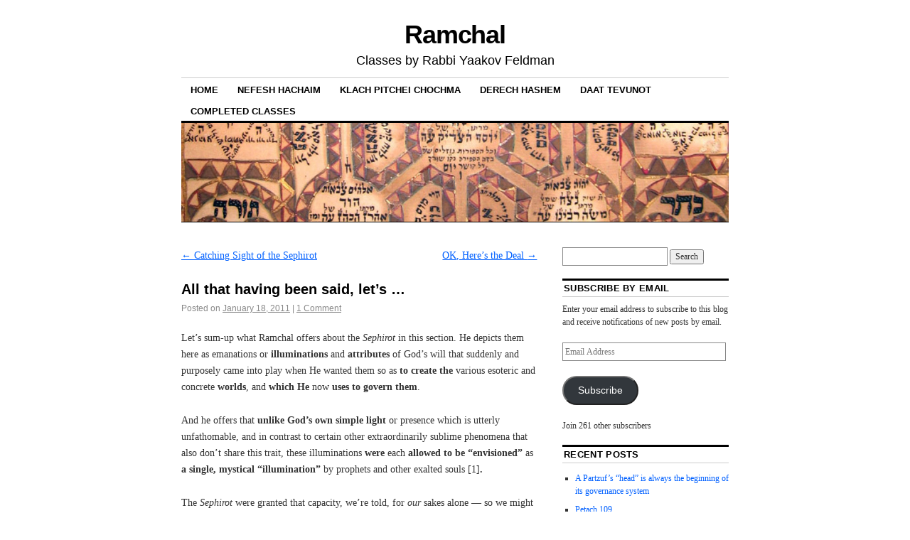

--- FILE ---
content_type: text/html; charset=UTF-8
request_url: https://rabbiyaakovfeldman.aishdas.org/ramchal/2011/01/18/all-that-having-been-said-lets/
body_size: 12462
content:
<!DOCTYPE html>
<!--[if IE 6]>
<html id="ie6" lang="en-US">
<![endif]-->
<!--[if IE 8]>
<html id="ie8" lang="en-US">
<![endif]-->
<!--[if (!IE)]><!-->
<html lang="en-US">
<!--<![endif]-->

<head>
<meta charset="UTF-8" />
<title>All that having been said, let’s … | Ramchal</title>
<link rel="profile" href="http://gmpg.org/xfn/11" />
<link rel="pingback" href="https://rabbiyaakovfeldman.aishdas.org/ramchal/xmlrpc.php" />
<meta name='robots' content='max-image-preview:large' />
<link rel='dns-prefetch' href='//secure.gravatar.com' />
<link rel='dns-prefetch' href='//stats.wp.com' />
<link rel='dns-prefetch' href='//v0.wordpress.com' />
<link rel="alternate" type="application/rss+xml" title="Ramchal &raquo; Feed" href="https://rabbiyaakovfeldman.aishdas.org/ramchal/feed/" />
<link rel="alternate" type="application/rss+xml" title="Ramchal &raquo; Comments Feed" href="https://rabbiyaakovfeldman.aishdas.org/ramchal/comments/feed/" />
<link rel="alternate" type="application/rss+xml" title="Ramchal &raquo; All that having been said, let’s … Comments Feed" href="https://rabbiyaakovfeldman.aishdas.org/ramchal/2011/01/18/all-that-having-been-said-lets/feed/" />
<link rel="alternate" title="oEmbed (JSON)" type="application/json+oembed" href="https://rabbiyaakovfeldman.aishdas.org/ramchal/wp-json/oembed/1.0/embed?url=https%3A%2F%2Frabbiyaakovfeldman.aishdas.org%2Framchal%2F2011%2F01%2F18%2Fall-that-having-been-said-lets%2F" />
<link rel="alternate" title="oEmbed (XML)" type="text/xml+oembed" href="https://rabbiyaakovfeldman.aishdas.org/ramchal/wp-json/oembed/1.0/embed?url=https%3A%2F%2Frabbiyaakovfeldman.aishdas.org%2Framchal%2F2011%2F01%2F18%2Fall-that-having-been-said-lets%2F&#038;format=xml" />
<style id='wp-img-auto-sizes-contain-inline-css' type='text/css'>
img:is([sizes=auto i],[sizes^="auto," i]){contain-intrinsic-size:3000px 1500px}
/*# sourceURL=wp-img-auto-sizes-contain-inline-css */
</style>
<link rel='stylesheet' id='jetpack_related-posts-css' href='https://rabbiyaakovfeldman.aishdas.org/ramchal/wp-content/plugins/jetpack/modules/related-posts/related-posts.css?ver=20240116' type='text/css' media='all' />
<style id='wp-emoji-styles-inline-css' type='text/css'>

	img.wp-smiley, img.emoji {
		display: inline !important;
		border: none !important;
		box-shadow: none !important;
		height: 1em !important;
		width: 1em !important;
		margin: 0 0.07em !important;
		vertical-align: -0.1em !important;
		background: none !important;
		padding: 0 !important;
	}
/*# sourceURL=wp-emoji-styles-inline-css */
</style>
<style id='wp-block-library-inline-css' type='text/css'>
:root{--wp-block-synced-color:#7a00df;--wp-block-synced-color--rgb:122,0,223;--wp-bound-block-color:var(--wp-block-synced-color);--wp-editor-canvas-background:#ddd;--wp-admin-theme-color:#007cba;--wp-admin-theme-color--rgb:0,124,186;--wp-admin-theme-color-darker-10:#006ba1;--wp-admin-theme-color-darker-10--rgb:0,107,160.5;--wp-admin-theme-color-darker-20:#005a87;--wp-admin-theme-color-darker-20--rgb:0,90,135;--wp-admin-border-width-focus:2px}@media (min-resolution:192dpi){:root{--wp-admin-border-width-focus:1.5px}}.wp-element-button{cursor:pointer}:root .has-very-light-gray-background-color{background-color:#eee}:root .has-very-dark-gray-background-color{background-color:#313131}:root .has-very-light-gray-color{color:#eee}:root .has-very-dark-gray-color{color:#313131}:root .has-vivid-green-cyan-to-vivid-cyan-blue-gradient-background{background:linear-gradient(135deg,#00d084,#0693e3)}:root .has-purple-crush-gradient-background{background:linear-gradient(135deg,#34e2e4,#4721fb 50%,#ab1dfe)}:root .has-hazy-dawn-gradient-background{background:linear-gradient(135deg,#faaca8,#dad0ec)}:root .has-subdued-olive-gradient-background{background:linear-gradient(135deg,#fafae1,#67a671)}:root .has-atomic-cream-gradient-background{background:linear-gradient(135deg,#fdd79a,#004a59)}:root .has-nightshade-gradient-background{background:linear-gradient(135deg,#330968,#31cdcf)}:root .has-midnight-gradient-background{background:linear-gradient(135deg,#020381,#2874fc)}:root{--wp--preset--font-size--normal:16px;--wp--preset--font-size--huge:42px}.has-regular-font-size{font-size:1em}.has-larger-font-size{font-size:2.625em}.has-normal-font-size{font-size:var(--wp--preset--font-size--normal)}.has-huge-font-size{font-size:var(--wp--preset--font-size--huge)}.has-text-align-center{text-align:center}.has-text-align-left{text-align:left}.has-text-align-right{text-align:right}.has-fit-text{white-space:nowrap!important}#end-resizable-editor-section{display:none}.aligncenter{clear:both}.items-justified-left{justify-content:flex-start}.items-justified-center{justify-content:center}.items-justified-right{justify-content:flex-end}.items-justified-space-between{justify-content:space-between}.screen-reader-text{border:0;clip-path:inset(50%);height:1px;margin:-1px;overflow:hidden;padding:0;position:absolute;width:1px;word-wrap:normal!important}.screen-reader-text:focus{background-color:#ddd;clip-path:none;color:#444;display:block;font-size:1em;height:auto;left:5px;line-height:normal;padding:15px 23px 14px;text-decoration:none;top:5px;width:auto;z-index:100000}html :where(.has-border-color){border-style:solid}html :where([style*=border-top-color]){border-top-style:solid}html :where([style*=border-right-color]){border-right-style:solid}html :where([style*=border-bottom-color]){border-bottom-style:solid}html :where([style*=border-left-color]){border-left-style:solid}html :where([style*=border-width]){border-style:solid}html :where([style*=border-top-width]){border-top-style:solid}html :where([style*=border-right-width]){border-right-style:solid}html :where([style*=border-bottom-width]){border-bottom-style:solid}html :where([style*=border-left-width]){border-left-style:solid}html :where(img[class*=wp-image-]){height:auto;max-width:100%}:where(figure){margin:0 0 1em}html :where(.is-position-sticky){--wp-admin--admin-bar--position-offset:var(--wp-admin--admin-bar--height,0px)}@media screen and (max-width:600px){html :where(.is-position-sticky){--wp-admin--admin-bar--position-offset:0px}}

/*# sourceURL=wp-block-library-inline-css */
</style><style id='global-styles-inline-css' type='text/css'>
:root{--wp--preset--aspect-ratio--square: 1;--wp--preset--aspect-ratio--4-3: 4/3;--wp--preset--aspect-ratio--3-4: 3/4;--wp--preset--aspect-ratio--3-2: 3/2;--wp--preset--aspect-ratio--2-3: 2/3;--wp--preset--aspect-ratio--16-9: 16/9;--wp--preset--aspect-ratio--9-16: 9/16;--wp--preset--color--black: #000000;--wp--preset--color--cyan-bluish-gray: #abb8c3;--wp--preset--color--white: #ffffff;--wp--preset--color--pale-pink: #f78da7;--wp--preset--color--vivid-red: #cf2e2e;--wp--preset--color--luminous-vivid-orange: #ff6900;--wp--preset--color--luminous-vivid-amber: #fcb900;--wp--preset--color--light-green-cyan: #7bdcb5;--wp--preset--color--vivid-green-cyan: #00d084;--wp--preset--color--pale-cyan-blue: #8ed1fc;--wp--preset--color--vivid-cyan-blue: #0693e3;--wp--preset--color--vivid-purple: #9b51e0;--wp--preset--gradient--vivid-cyan-blue-to-vivid-purple: linear-gradient(135deg,rgb(6,147,227) 0%,rgb(155,81,224) 100%);--wp--preset--gradient--light-green-cyan-to-vivid-green-cyan: linear-gradient(135deg,rgb(122,220,180) 0%,rgb(0,208,130) 100%);--wp--preset--gradient--luminous-vivid-amber-to-luminous-vivid-orange: linear-gradient(135deg,rgb(252,185,0) 0%,rgb(255,105,0) 100%);--wp--preset--gradient--luminous-vivid-orange-to-vivid-red: linear-gradient(135deg,rgb(255,105,0) 0%,rgb(207,46,46) 100%);--wp--preset--gradient--very-light-gray-to-cyan-bluish-gray: linear-gradient(135deg,rgb(238,238,238) 0%,rgb(169,184,195) 100%);--wp--preset--gradient--cool-to-warm-spectrum: linear-gradient(135deg,rgb(74,234,220) 0%,rgb(151,120,209) 20%,rgb(207,42,186) 40%,rgb(238,44,130) 60%,rgb(251,105,98) 80%,rgb(254,248,76) 100%);--wp--preset--gradient--blush-light-purple: linear-gradient(135deg,rgb(255,206,236) 0%,rgb(152,150,240) 100%);--wp--preset--gradient--blush-bordeaux: linear-gradient(135deg,rgb(254,205,165) 0%,rgb(254,45,45) 50%,rgb(107,0,62) 100%);--wp--preset--gradient--luminous-dusk: linear-gradient(135deg,rgb(255,203,112) 0%,rgb(199,81,192) 50%,rgb(65,88,208) 100%);--wp--preset--gradient--pale-ocean: linear-gradient(135deg,rgb(255,245,203) 0%,rgb(182,227,212) 50%,rgb(51,167,181) 100%);--wp--preset--gradient--electric-grass: linear-gradient(135deg,rgb(202,248,128) 0%,rgb(113,206,126) 100%);--wp--preset--gradient--midnight: linear-gradient(135deg,rgb(2,3,129) 0%,rgb(40,116,252) 100%);--wp--preset--font-size--small: 13px;--wp--preset--font-size--medium: 20px;--wp--preset--font-size--large: 36px;--wp--preset--font-size--x-large: 42px;--wp--preset--spacing--20: 0.44rem;--wp--preset--spacing--30: 0.67rem;--wp--preset--spacing--40: 1rem;--wp--preset--spacing--50: 1.5rem;--wp--preset--spacing--60: 2.25rem;--wp--preset--spacing--70: 3.38rem;--wp--preset--spacing--80: 5.06rem;--wp--preset--shadow--natural: 6px 6px 9px rgba(0, 0, 0, 0.2);--wp--preset--shadow--deep: 12px 12px 50px rgba(0, 0, 0, 0.4);--wp--preset--shadow--sharp: 6px 6px 0px rgba(0, 0, 0, 0.2);--wp--preset--shadow--outlined: 6px 6px 0px -3px rgb(255, 255, 255), 6px 6px rgb(0, 0, 0);--wp--preset--shadow--crisp: 6px 6px 0px rgb(0, 0, 0);}:where(.is-layout-flex){gap: 0.5em;}:where(.is-layout-grid){gap: 0.5em;}body .is-layout-flex{display: flex;}.is-layout-flex{flex-wrap: wrap;align-items: center;}.is-layout-flex > :is(*, div){margin: 0;}body .is-layout-grid{display: grid;}.is-layout-grid > :is(*, div){margin: 0;}:where(.wp-block-columns.is-layout-flex){gap: 2em;}:where(.wp-block-columns.is-layout-grid){gap: 2em;}:where(.wp-block-post-template.is-layout-flex){gap: 1.25em;}:where(.wp-block-post-template.is-layout-grid){gap: 1.25em;}.has-black-color{color: var(--wp--preset--color--black) !important;}.has-cyan-bluish-gray-color{color: var(--wp--preset--color--cyan-bluish-gray) !important;}.has-white-color{color: var(--wp--preset--color--white) !important;}.has-pale-pink-color{color: var(--wp--preset--color--pale-pink) !important;}.has-vivid-red-color{color: var(--wp--preset--color--vivid-red) !important;}.has-luminous-vivid-orange-color{color: var(--wp--preset--color--luminous-vivid-orange) !important;}.has-luminous-vivid-amber-color{color: var(--wp--preset--color--luminous-vivid-amber) !important;}.has-light-green-cyan-color{color: var(--wp--preset--color--light-green-cyan) !important;}.has-vivid-green-cyan-color{color: var(--wp--preset--color--vivid-green-cyan) !important;}.has-pale-cyan-blue-color{color: var(--wp--preset--color--pale-cyan-blue) !important;}.has-vivid-cyan-blue-color{color: var(--wp--preset--color--vivid-cyan-blue) !important;}.has-vivid-purple-color{color: var(--wp--preset--color--vivid-purple) !important;}.has-black-background-color{background-color: var(--wp--preset--color--black) !important;}.has-cyan-bluish-gray-background-color{background-color: var(--wp--preset--color--cyan-bluish-gray) !important;}.has-white-background-color{background-color: var(--wp--preset--color--white) !important;}.has-pale-pink-background-color{background-color: var(--wp--preset--color--pale-pink) !important;}.has-vivid-red-background-color{background-color: var(--wp--preset--color--vivid-red) !important;}.has-luminous-vivid-orange-background-color{background-color: var(--wp--preset--color--luminous-vivid-orange) !important;}.has-luminous-vivid-amber-background-color{background-color: var(--wp--preset--color--luminous-vivid-amber) !important;}.has-light-green-cyan-background-color{background-color: var(--wp--preset--color--light-green-cyan) !important;}.has-vivid-green-cyan-background-color{background-color: var(--wp--preset--color--vivid-green-cyan) !important;}.has-pale-cyan-blue-background-color{background-color: var(--wp--preset--color--pale-cyan-blue) !important;}.has-vivid-cyan-blue-background-color{background-color: var(--wp--preset--color--vivid-cyan-blue) !important;}.has-vivid-purple-background-color{background-color: var(--wp--preset--color--vivid-purple) !important;}.has-black-border-color{border-color: var(--wp--preset--color--black) !important;}.has-cyan-bluish-gray-border-color{border-color: var(--wp--preset--color--cyan-bluish-gray) !important;}.has-white-border-color{border-color: var(--wp--preset--color--white) !important;}.has-pale-pink-border-color{border-color: var(--wp--preset--color--pale-pink) !important;}.has-vivid-red-border-color{border-color: var(--wp--preset--color--vivid-red) !important;}.has-luminous-vivid-orange-border-color{border-color: var(--wp--preset--color--luminous-vivid-orange) !important;}.has-luminous-vivid-amber-border-color{border-color: var(--wp--preset--color--luminous-vivid-amber) !important;}.has-light-green-cyan-border-color{border-color: var(--wp--preset--color--light-green-cyan) !important;}.has-vivid-green-cyan-border-color{border-color: var(--wp--preset--color--vivid-green-cyan) !important;}.has-pale-cyan-blue-border-color{border-color: var(--wp--preset--color--pale-cyan-blue) !important;}.has-vivid-cyan-blue-border-color{border-color: var(--wp--preset--color--vivid-cyan-blue) !important;}.has-vivid-purple-border-color{border-color: var(--wp--preset--color--vivid-purple) !important;}.has-vivid-cyan-blue-to-vivid-purple-gradient-background{background: var(--wp--preset--gradient--vivid-cyan-blue-to-vivid-purple) !important;}.has-light-green-cyan-to-vivid-green-cyan-gradient-background{background: var(--wp--preset--gradient--light-green-cyan-to-vivid-green-cyan) !important;}.has-luminous-vivid-amber-to-luminous-vivid-orange-gradient-background{background: var(--wp--preset--gradient--luminous-vivid-amber-to-luminous-vivid-orange) !important;}.has-luminous-vivid-orange-to-vivid-red-gradient-background{background: var(--wp--preset--gradient--luminous-vivid-orange-to-vivid-red) !important;}.has-very-light-gray-to-cyan-bluish-gray-gradient-background{background: var(--wp--preset--gradient--very-light-gray-to-cyan-bluish-gray) !important;}.has-cool-to-warm-spectrum-gradient-background{background: var(--wp--preset--gradient--cool-to-warm-spectrum) !important;}.has-blush-light-purple-gradient-background{background: var(--wp--preset--gradient--blush-light-purple) !important;}.has-blush-bordeaux-gradient-background{background: var(--wp--preset--gradient--blush-bordeaux) !important;}.has-luminous-dusk-gradient-background{background: var(--wp--preset--gradient--luminous-dusk) !important;}.has-pale-ocean-gradient-background{background: var(--wp--preset--gradient--pale-ocean) !important;}.has-electric-grass-gradient-background{background: var(--wp--preset--gradient--electric-grass) !important;}.has-midnight-gradient-background{background: var(--wp--preset--gradient--midnight) !important;}.has-small-font-size{font-size: var(--wp--preset--font-size--small) !important;}.has-medium-font-size{font-size: var(--wp--preset--font-size--medium) !important;}.has-large-font-size{font-size: var(--wp--preset--font-size--large) !important;}.has-x-large-font-size{font-size: var(--wp--preset--font-size--x-large) !important;}
/*# sourceURL=global-styles-inline-css */
</style>

<style id='classic-theme-styles-inline-css' type='text/css'>
/*! This file is auto-generated */
.wp-block-button__link{color:#fff;background-color:#32373c;border-radius:9999px;box-shadow:none;text-decoration:none;padding:calc(.667em + 2px) calc(1.333em + 2px);font-size:1.125em}.wp-block-file__button{background:#32373c;color:#fff;text-decoration:none}
/*# sourceURL=/wp-includes/css/classic-themes.min.css */
</style>
<link rel='stylesheet' id='coraline-css' href='https://rabbiyaakovfeldman.aishdas.org/ramchal/wp-content/themes/coraline/style.css?ver=6.9' type='text/css' media='all' />
<link rel='stylesheet' id='jetpack-subscriptions-css' href='https://rabbiyaakovfeldman.aishdas.org/ramchal/wp-content/plugins/jetpack/_inc/build/subscriptions/subscriptions.min.css?ver=15.4' type='text/css' media='all' />
<link rel='stylesheet' id='sharedaddy-css' href='https://rabbiyaakovfeldman.aishdas.org/ramchal/wp-content/plugins/jetpack/modules/sharedaddy/sharing.css?ver=15.4' type='text/css' media='all' />
<link rel='stylesheet' id='social-logos-css' href='https://rabbiyaakovfeldman.aishdas.org/ramchal/wp-content/plugins/jetpack/_inc/social-logos/social-logos.min.css?ver=15.4' type='text/css' media='all' />
<script type="text/javascript" id="jetpack_related-posts-js-extra">
/* <![CDATA[ */
var related_posts_js_options = {"post_heading":"h4"};
//# sourceURL=jetpack_related-posts-js-extra
/* ]]> */
</script>
<script type="text/javascript" src="https://rabbiyaakovfeldman.aishdas.org/ramchal/wp-content/plugins/jetpack/_inc/build/related-posts/related-posts.min.js?ver=20240116" id="jetpack_related-posts-js"></script>
<link rel="https://api.w.org/" href="https://rabbiyaakovfeldman.aishdas.org/ramchal/wp-json/" /><link rel="alternate" title="JSON" type="application/json" href="https://rabbiyaakovfeldman.aishdas.org/ramchal/wp-json/wp/v2/posts/345" /><link rel="EditURI" type="application/rsd+xml" title="RSD" href="https://rabbiyaakovfeldman.aishdas.org/ramchal/xmlrpc.php?rsd" />
<meta name="generator" content="WordPress 6.9" />
<link rel="canonical" href="https://rabbiyaakovfeldman.aishdas.org/ramchal/2011/01/18/all-that-having-been-said-lets/" />
<link rel='shortlink' href='https://rabbiyaakovfeldman.aishdas.org/ramchal/?p=345' />
	<style>img#wpstats{display:none}</style>
		
<!-- Jetpack Open Graph Tags -->
<meta property="og:type" content="article" />
<meta property="og:title" content="All that having been said, let’s …" />
<meta property="og:url" content="https://rabbiyaakovfeldman.aishdas.org/ramchal/2011/01/18/all-that-having-been-said-lets/" />
<meta property="og:description" content="Let’s sum-up what Ramchal offers about the Sephirot in this section. He depicts them here as emanations or illuminations and attributes of God’s will that suddenly and purposely came into play when…" />
<meta property="article:published_time" content="2011-01-18T09:34:27+00:00" />
<meta property="article:modified_time" content="2011-01-18T09:34:27+00:00" />
<meta property="og:site_name" content="Ramchal" />
<meta property="og:image" content="https://s0.wp.com/i/blank.jpg" />
<meta property="og:image:width" content="200" />
<meta property="og:image:height" content="200" />
<meta property="og:image:alt" content="" />
<meta property="og:locale" content="en_US" />
<meta name="twitter:text:title" content="All that having been said, let’s …" />
<meta name="twitter:card" content="summary" />

<!-- End Jetpack Open Graph Tags -->
</head>

<body class="wp-singular post-template-default single single-post postid-345 single-format-standard wp-theme-coraline two-column content-sidebar">
<div id="container" class="hfeed contain">
	<div id="header">
		<div id="masthead" role="banner">
						<div id="site-title">
				<span>
					<a href="https://rabbiyaakovfeldman.aishdas.org/ramchal/" title="Ramchal" rel="home">Ramchal</a>
				</span>
			</div>
			<div id="site-description">Classes by Rabbi Yaakov Feldman</div>
		</div><!-- #masthead -->

		<div id="access" role="navigation">
		  			<div class="skip-link screen-reader-text"><a href="#content" title="Skip to content">Skip to content</a></div>
						<div class="menu-header"><ul id="menu-site" class="menu"><li id="menu-item-17" class="menu-item menu-item-type-post_type menu-item-object-page menu-item-home menu-item-17"><a href="https://rabbiyaakovfeldman.aishdas.org/">Home</a></li>
<li id="menu-item-47" class="menu-item menu-item-type-custom menu-item-object-custom menu-item-47"><a href="/nephesh-hachaim">Nefesh haChaim</a></li>
<li id="menu-item-23" class="menu-item menu-item-type-custom menu-item-object-custom menu-item-23"><a href="/ramchal">Klach Pitchei Chochma</a></li>
<li id="menu-item-24" class="menu-item menu-item-type-custom menu-item-object-custom menu-item-24"><a href="/derechhashem">Derech Hashem</a></li>
<li id="menu-item-25" class="menu-item menu-item-type-custom menu-item-object-custom menu-item-25"><a href="/daattevunot">Daat Tevunot</a></li>
<li id="menu-item-27" class="menu-item menu-item-type-post_type menu-item-object-page menu-item-home menu-item-has-children menu-item-27"><a href="https://rabbiyaakovfeldman.aishdas.org/" title="Home">Completed Classes</a>
<ul class="sub-menu">
	<li id="menu-item-18" class="menu-item menu-item-type-custom menu-item-object-custom menu-item-18"><a href="/ravashlag">Rav Ashlag</a></li>
	<li id="menu-item-19" class="menu-item menu-item-type-custom menu-item-object-custom menu-item-19"><a href="/rebtzadok">Reb Tzadok</a></li>
	<li id="menu-item-20" class="menu-item menu-item-type-custom menu-item-object-custom menu-item-20"><a href="/trust">God &#038; Trust</a></li>
	<li id="menu-item-21" class="menu-item menu-item-type-custom menu-item-object-custom menu-item-21"><a href="/neshamah">Neshamah &#038; Its Parts</a></li>
	<li id="menu-item-22" class="menu-item menu-item-type-custom menu-item-object-custom menu-item-22"><a href="/zohar">Tales from the Zohar</a></li>
</ul>
</li>
</ul></div>		</div><!-- #access -->

		<div id="branding">
						<a href="https://rabbiyaakovfeldman.aishdas.org/ramchal/">
									<img src="https://rabbiyaakovfeldman.aishdas.org/ramchal/wp-content/uploads/sites/7/2016/03/cropped-names-shiviti-10-2006-0011.jpg" width="990" height="179" alt="" />
							</a>
					</div><!-- #branding -->
	</div><!-- #header -->

	<div id="content-box">

<div id="content-container">
	<div id="content" role="main">

	
		<div id="nav-above" class="navigation">
			<div class="nav-previous"><a href="https://rabbiyaakovfeldman.aishdas.org/ramchal/2011/01/17/catching-sight-of-the-sephirot/" rel="prev"><span class="meta-nav">&larr;</span> Catching Sight of the Sephirot</a></div>
			<div class="nav-next"><a href="https://rabbiyaakovfeldman.aishdas.org/ramchal/2011/01/19/ok-heres-the-deal/" rel="next">OK, Here’s the Deal <span class="meta-nav">&rarr;</span></a></div>
		</div><!-- #nav-above -->

		<div id="post-345" class="post-345 post type-post status-publish format-standard hentry category-uncategorized">

			
			<h1 class="entry-title">All that having been said, let’s …</h1>
							<div class="entry-meta">
					<span class="meta-prep meta-prep-author">Posted on</span> <a href="https://rabbiyaakovfeldman.aishdas.org/ramchal/2011/01/18/all-that-having-been-said-lets/" title="5:34 am" rel="bookmark"><span class="entry-date">January 18, 2011</span></a> <span class="comments-link"><span class="meta-sep">|</span> <a href="https://rabbiyaakovfeldman.aishdas.org/ramchal/2011/01/18/all-that-having-been-said-lets/#comments">1 Comment</a></span>
									</div><!-- .entry-meta -->
			
			<div class="entry-content">
				<p><strong> </strong></p>
<p><strong> </strong></p>
<p>Let’s sum-up what Ramchal offers about the <em>Sephirot</em> in this section. He depicts them here as emanations or<strong> illuminations</strong> and <strong>attributes </strong>of God’s will<strong> </strong>that<strong> </strong>suddenly and purposely came into play when He wanted them so as <strong>to create the </strong>various esoteric and concrete <strong>worlds</strong>,<strong> </strong>and<strong> which He</strong> now <strong>uses to govern them</strong>.</p>
<p>And he offers that<strong> unlike God’s own simple light </strong>or presence which is utterly unfathomable, and in contrast to certain other extraordinarily sublime phenomena that also don’t share this trait, these illuminations <strong>were </strong>each <strong>allowed to be “envisioned”</strong> as <strong>a single, mystical “illumination”</strong> by prophets and other exalted souls [1]<strong>. </strong></p>
<p>The <em>Sephirot</em> were granted that capacity, we’re told, for <em>our</em> sakes alone &#8212; so we might<strong> understand </strong>each<strong> attribute itself </strong>as well as <strong>understand what would be taking place in the governing process </strong>“down here, on earth”<strong> through that attribute </strong>“up there, in the heavens”<strong> at that time.</strong></p>
<p>&#8212;&#8212;&#8212;&#8212;&#8212;&#8212;&#8212;&#8212;&#8212;&#8212;&#8212;&#8212;</p>
<p>Notes:</p>
<p>[1]       The “other extraordinarily sublime phenomena” cited here refer to certain <em>Partzufim</em> discussed below, including <em>Reisha d’la Ityada</em> (“The Head that cannot be Fathomed”) and others. They and their functions cannot be envisioned or “read”.</p>
<p>(c) 2011 Rabbi Yaakov Feldman</p>
<p>Feel free to contact me at <a href="mailto:feldman@torah.org">feldman@torah.org</a></p>
<p>&#8212;&#8212;&#8212;&#8212;&#8212;&#8212;&#8212;&#8212;&#8212;&#8212;&#8212;&#8212;&#8212;&#8212;&#8212;&#8212;&#8212;&#8212;&#8212;-</p>
<p>AT LONG LAST! Rabbi Feldman&#8217;s translation of Maimonides&#8217; &#8220;Eight Chapters&#8221; is available <a href="http://www.targum.com/product.php/378/the-8-chapters-of-the-rambam--shemonah-perakim">here</a> at a discount.</p>
<p>You can still purchase a copy of Rabbi Feldman&#8217;s translation of &#8220;The Gates of Repentance&#8221; <a href="http://www.tinyurl.com/49s8t">here</a> at a discount as well.</p>
<p>Rabbi Yaakov Feldman has also translated and commented upon &#8220;The Path of the Just&#8221; and &#8220;The Duties of the Heart&#8221; (Jason Aronson Publishers).</p>
<p>Rabbi Feldman also offers two free e-mail classes on www.torah.org entitled &#8220;<a href="http://torah.org/learning/spiritual-excellence/archives.html">Spiritual Excellence</a>” and “<a href="http://torah.org/learning/ramchal/archives.html">Ramchal</a>”.</p>
<div class="sharedaddy sd-sharing-enabled"><div class="robots-nocontent sd-block sd-social sd-social-icon sd-sharing"><h3 class="sd-title">Share this:</h3><div class="sd-content"><ul><li class="share-print"><a rel="nofollow noopener noreferrer"
				data-shared="sharing-print-345"
				class="share-print sd-button share-icon no-text"
				href="https://rabbiyaakovfeldman.aishdas.org/ramchal/2011/01/18/all-that-having-been-said-lets/#print?share=print"
				target="_blank"
				aria-labelledby="sharing-print-345"
				>
				<span id="sharing-print-345" hidden>Click to print (Opens in new window)</span>
				<span>Print</span>
			</a></li><li class="share-email"><a rel="nofollow noopener noreferrer"
				data-shared="sharing-email-345"
				class="share-email sd-button share-icon no-text"
				href="mailto:?subject=%5BShared%20Post%5D%20All%20that%20having%20been%20said%2C%20let%E2%80%99s%20%E2%80%A6&#038;body=https%3A%2F%2Frabbiyaakovfeldman.aishdas.org%2Framchal%2F2011%2F01%2F18%2Fall-that-having-been-said-lets%2F&#038;share=email"
				target="_blank"
				aria-labelledby="sharing-email-345"
				data-email-share-error-title="Do you have email set up?" data-email-share-error-text="If you&#039;re having problems sharing via email, you might not have email set up for your browser. You may need to create a new email yourself." data-email-share-nonce="968701eeb1" data-email-share-track-url="https://rabbiyaakovfeldman.aishdas.org/ramchal/2011/01/18/all-that-having-been-said-lets/?share=email">
				<span id="sharing-email-345" hidden>Click to email a link to a friend (Opens in new window)</span>
				<span>Email</span>
			</a></li><li class="share-facebook"><a rel="nofollow noopener noreferrer"
				data-shared="sharing-facebook-345"
				class="share-facebook sd-button share-icon no-text"
				href="https://rabbiyaakovfeldman.aishdas.org/ramchal/2011/01/18/all-that-having-been-said-lets/?share=facebook"
				target="_blank"
				aria-labelledby="sharing-facebook-345"
				>
				<span id="sharing-facebook-345" hidden>Click to share on Facebook (Opens in new window)</span>
				<span>Facebook</span>
			</a></li><li class="share-twitter"><a rel="nofollow noopener noreferrer"
				data-shared="sharing-twitter-345"
				class="share-twitter sd-button share-icon no-text"
				href="https://rabbiyaakovfeldman.aishdas.org/ramchal/2011/01/18/all-that-having-been-said-lets/?share=twitter"
				target="_blank"
				aria-labelledby="sharing-twitter-345"
				>
				<span id="sharing-twitter-345" hidden>Click to share on X (Opens in new window)</span>
				<span>X</span>
			</a></li><li class="share-linkedin"><a rel="nofollow noopener noreferrer"
				data-shared="sharing-linkedin-345"
				class="share-linkedin sd-button share-icon no-text"
				href="https://rabbiyaakovfeldman.aishdas.org/ramchal/2011/01/18/all-that-having-been-said-lets/?share=linkedin"
				target="_blank"
				aria-labelledby="sharing-linkedin-345"
				>
				<span id="sharing-linkedin-345" hidden>Click to share on LinkedIn (Opens in new window)</span>
				<span>LinkedIn</span>
			</a></li><li><a href="#" class="sharing-anchor sd-button share-more"><span>More</span></a></li><li class="share-end"></li></ul><div class="sharing-hidden"><div class="inner" style="display: none;"><ul><li class="share-reddit"><a rel="nofollow noopener noreferrer"
				data-shared="sharing-reddit-345"
				class="share-reddit sd-button share-icon no-text"
				href="https://rabbiyaakovfeldman.aishdas.org/ramchal/2011/01/18/all-that-having-been-said-lets/?share=reddit"
				target="_blank"
				aria-labelledby="sharing-reddit-345"
				>
				<span id="sharing-reddit-345" hidden>Click to share on Reddit (Opens in new window)</span>
				<span>Reddit</span>
			</a></li><li class="share-tumblr"><a rel="nofollow noopener noreferrer"
				data-shared="sharing-tumblr-345"
				class="share-tumblr sd-button share-icon no-text"
				href="https://rabbiyaakovfeldman.aishdas.org/ramchal/2011/01/18/all-that-having-been-said-lets/?share=tumblr"
				target="_blank"
				aria-labelledby="sharing-tumblr-345"
				>
				<span id="sharing-tumblr-345" hidden>Click to share on Tumblr (Opens in new window)</span>
				<span>Tumblr</span>
			</a></li><li class="share-pinterest"><a rel="nofollow noopener noreferrer"
				data-shared="sharing-pinterest-345"
				class="share-pinterest sd-button share-icon no-text"
				href="https://rabbiyaakovfeldman.aishdas.org/ramchal/2011/01/18/all-that-having-been-said-lets/?share=pinterest"
				target="_blank"
				aria-labelledby="sharing-pinterest-345"
				>
				<span id="sharing-pinterest-345" hidden>Click to share on Pinterest (Opens in new window)</span>
				<span>Pinterest</span>
			</a></li><li class="share-pocket"><a rel="nofollow noopener noreferrer"
				data-shared="sharing-pocket-345"
				class="share-pocket sd-button share-icon no-text"
				href="https://rabbiyaakovfeldman.aishdas.org/ramchal/2011/01/18/all-that-having-been-said-lets/?share=pocket"
				target="_blank"
				aria-labelledby="sharing-pocket-345"
				>
				<span id="sharing-pocket-345" hidden>Click to share on Pocket (Opens in new window)</span>
				<span>Pocket</span>
			</a></li><li class="share-end"></li></ul></div></div></div></div></div>
<div id='jp-relatedposts' class='jp-relatedposts' >
	<h3 class="jp-relatedposts-headline"><em>Related</em></h3>
</div>							</div><!-- .entry-content -->

			<div class="entry-info">
							This entry was posted in <a href="https://rabbiyaakovfeldman.aishdas.org/ramchal/category/uncategorized/" rel="category tag">Uncategorized</a>. Bookmark the <a href="https://rabbiyaakovfeldman.aishdas.org/ramchal/2011/01/18/all-that-having-been-said-lets/" title="Permalink to All that having been said, let’s …" rel="bookmark">permalink</a>.							</div><!-- .entry-info -->
		</div><!-- #post-## -->

		<div id="nav-below" class="navigation">
			<div class="nav-previous"><a href="https://rabbiyaakovfeldman.aishdas.org/ramchal/2011/01/17/catching-sight-of-the-sephirot/" rel="prev"><span class="meta-nav">&larr;</span> Catching Sight of the Sephirot</a></div>
			<div class="nav-next"><a href="https://rabbiyaakovfeldman.aishdas.org/ramchal/2011/01/19/ok-heres-the-deal/" rel="next">OK, Here’s the Deal <span class="meta-nav">&rarr;</span></a></div>
		</div><!-- #nav-below -->

		
<div id="comments">

	
	
	
		<div id="respond" class="comment-respond">
		<h3 id="reply-title" class="comment-reply-title">Leave a Reply <small><a rel="nofollow" id="cancel-comment-reply-link" href="/ramchal/2011/01/18/all-that-having-been-said-lets/#respond" style="display:none;">Cancel reply</a></small></h3><form action="https://rabbiyaakovfeldman.aishdas.org/ramchal/wp-comments-post.php" method="post" id="commentform" class="comment-form"><p class="comment-notes"><span id="email-notes">Your email address will not be published.</span> <span class="required-field-message">Required fields are marked <span class="required">*</span></span></p><p class="comment-form-comment"><label for="comment">Comment <span class="required">*</span></label> <textarea id="comment" name="comment" cols="45" rows="8" maxlength="65525" required="required"></textarea></p><p class="comment-form-author"><label for="author">Name <span class="required">*</span></label> <input id="author" name="author" type="text" value="" size="30" maxlength="245" autocomplete="name" required="required" /></p>
<p class="comment-form-email"><label for="email">Email <span class="required">*</span></label> <input id="email" name="email" type="text" value="" size="30" maxlength="100" aria-describedby="email-notes" autocomplete="email" required="required" /></p>
<p class="comment-form-url"><label for="url">Website</label> <input id="url" name="url" type="text" value="" size="30" maxlength="200" autocomplete="url" /></p>
<p class="comment-form-cookies-consent"><input id="wp-comment-cookies-consent" name="wp-comment-cookies-consent" type="checkbox" value="yes" /> <label for="wp-comment-cookies-consent">Save my name, email, and website in this browser for the next time I comment.</label></p>
<p class="comment-subscription-form"><input type="checkbox" name="subscribe_comments" id="subscribe_comments" value="subscribe" style="width: auto; -moz-appearance: checkbox; -webkit-appearance: checkbox;" /> <label class="subscribe-label" id="subscribe-label" for="subscribe_comments">Notify me of follow-up comments by email.</label></p><p class="comment-subscription-form"><input type="checkbox" name="subscribe_blog" id="subscribe_blog" value="subscribe" style="width: auto; -moz-appearance: checkbox; -webkit-appearance: checkbox;" /> <label class="subscribe-label" id="subscribe-blog-label" for="subscribe_blog">Notify me of new posts by email.</label></p><p class="form-submit"><input name="submit" type="submit" id="submit" class="submit" value="Post Comment" /> <input type='hidden' name='comment_post_ID' value='345' id='comment_post_ID' />
<input type='hidden' name='comment_parent' id='comment_parent' value='0' />
</p><p style="display: none;"><input type="hidden" id="akismet_comment_nonce" name="akismet_comment_nonce" value="2dd8188369" /></p><p style="display: none !important;" class="akismet-fields-container" data-prefix="ak_"><label>&#916;<textarea name="ak_hp_textarea" cols="45" rows="8" maxlength="100"></textarea></label><input type="hidden" id="ak_js_1" name="ak_js" value="169"/><script>document.getElementById( "ak_js_1" ).setAttribute( "value", ( new Date() ).getTime() );</script></p></form>	</div><!-- #respond -->
	
</div><!-- #comments -->
	
	</div><!-- #content -->
</div><!-- #content-container -->


		
		<div id="primary" class="widget-area" role="complementary">
					<ul class="xoxo">

			<li id="search-2" class="widget-container widget_search"><form role="search" method="get" id="searchform" class="searchform" action="https://rabbiyaakovfeldman.aishdas.org/ramchal/">
				<div>
					<label class="screen-reader-text" for="s">Search for:</label>
					<input type="text" value="" name="s" id="s" />
					<input type="submit" id="searchsubmit" value="Search" />
				</div>
			</form></li><li id="blog_subscription-3" class="widget-container widget_blog_subscription jetpack_subscription_widget"><h3 class="widget-title">Subscribe by email</h3>
			<div class="wp-block-jetpack-subscriptions__container">
			<form action="#" method="post" accept-charset="utf-8" id="subscribe-blog-blog_subscription-3"
				data-blog="107825650"
				data-post_access_level="everybody" >
									<div id="subscribe-text"><p>Enter your email address to subscribe to this blog and receive notifications of new posts by email.</p>
</div>
										<p id="subscribe-email">
						<label id="jetpack-subscribe-label"
							class="screen-reader-text"
							for="subscribe-field-blog_subscription-3">
							Email Address						</label>
						<input type="email" name="email" autocomplete="email" required="required"
																					value=""
							id="subscribe-field-blog_subscription-3"
							placeholder="Email Address"
						/>
					</p>

					<p id="subscribe-submit"
											>
						<input type="hidden" name="action" value="subscribe"/>
						<input type="hidden" name="source" value="https://rabbiyaakovfeldman.aishdas.org/ramchal/2011/01/18/all-that-having-been-said-lets/"/>
						<input type="hidden" name="sub-type" value="widget"/>
						<input type="hidden" name="redirect_fragment" value="subscribe-blog-blog_subscription-3"/>
						<input type="hidden" id="_wpnonce" name="_wpnonce" value="7ba7fd911b" /><input type="hidden" name="_wp_http_referer" value="/ramchal/2011/01/18/all-that-having-been-said-lets/" />						<button type="submit"
															class="wp-block-button__link"
																					name="jetpack_subscriptions_widget"
						>
							Subscribe						</button>
					</p>
							</form>
							<div class="wp-block-jetpack-subscriptions__subscount">
					Join 261 other subscribers				</div>
						</div>
			
</li>
		<li id="recent-posts-2" class="widget-container widget_recent_entries">
		<h3 class="widget-title">Recent Posts</h3>
		<ul>
											<li>
					<a href="https://rabbiyaakovfeldman.aishdas.org/ramchal/2017/02/09/a-partzufs-head-is-always-the-beginning-of-its-governance-system/">A Partzuf&#8217;s &#8220;head&#8221; is always the beginning of its governance system</a>
									</li>
											<li>
					<a href="https://rabbiyaakovfeldman.aishdas.org/ramchal/2017/01/09/petach-109/">Petach 109</a>
									</li>
											<li>
					<a href="https://rabbiyaakovfeldman.aishdas.org/ramchal/2017/01/08/petach-108/">Petach 108</a>
									</li>
											<li>
					<a href="https://rabbiyaakovfeldman.aishdas.org/ramchal/2017/01/02/petach-107/">Petach 107</a>
									</li>
											<li>
					<a href="https://rabbiyaakovfeldman.aishdas.org/ramchal/2016/12/20/petach-106/">Petach 106</a>
									</li>
					</ul>

		</li><li id="recent-comments-2" class="widget-container widget_recent_comments"><h3 class="widget-title">Recent Comments</h3><ul id="recentcomments"><li class="recentcomments"><span class="comment-author-link">Yoel Ben Isaac</span> on <a href="https://rabbiyaakovfeldman.aishdas.org/ramchal/2015/03/01/petach-82-revisited/#comment-301">Petach 82 revisited</a></li><li class="recentcomments"><span class="comment-author-link"><a href="http://rabbiyaakovfeldman.aishdas.org" class="url" rel="ugc">Rabbi Yaakov Feldman</a></span> on <a href="https://rabbiyaakovfeldman.aishdas.org/ramchal/2015/04/13/petach-85/#comment-283">Petach 85</a></li><li class="recentcomments"><span class="comment-author-link"><a href="http://uhrqncbww.com" class="url" rel="ugc external nofollow">Bunny</a></span> on <a href="https://rabbiyaakovfeldman.aishdas.org/ramchal/2015/04/13/petach-85/#comment-258">Petach 85</a></li><li class="recentcomments"><span class="comment-author-link"><a href="http://ramchal.wordpress.com" class="url" rel="ugc external nofollow">Rabbi Yaakov Feldman</a></span> on <a href="https://rabbiyaakovfeldman.aishdas.org/ramchal/2015/08/23/justice-must-exist-before-the-end-of-the-universe-as-we-know-it/#comment-207">Justice must exist before the end of the universe as we know it</a></li><li class="recentcomments"><span class="comment-author-link"><a href="http://www.aishdas.org/asp" class="url" rel="ugc external nofollow">micha</a></span> on <a href="https://rabbiyaakovfeldman.aishdas.org/ramchal/2015/08/23/justice-must-exist-before-the-end-of-the-universe-as-we-know-it/#comment-206">Justice must exist before the end of the universe as we know it</a></li></ul></li><li id="archives-2" class="widget-container widget_archive"><h3 class="widget-title">Archives</h3>
			<ul>
					<li><a href='https://rabbiyaakovfeldman.aishdas.org/ramchal/2017/02/'>February 2017</a></li>
	<li><a href='https://rabbiyaakovfeldman.aishdas.org/ramchal/2017/01/'>January 2017</a></li>
	<li><a href='https://rabbiyaakovfeldman.aishdas.org/ramchal/2016/12/'>December 2016</a></li>
	<li><a href='https://rabbiyaakovfeldman.aishdas.org/ramchal/2016/11/'>November 2016</a></li>
	<li><a href='https://rabbiyaakovfeldman.aishdas.org/ramchal/2016/09/'>September 2016</a></li>
	<li><a href='https://rabbiyaakovfeldman.aishdas.org/ramchal/2016/05/'>May 2016</a></li>
	<li><a href='https://rabbiyaakovfeldman.aishdas.org/ramchal/2016/03/'>March 2016</a></li>
	<li><a href='https://rabbiyaakovfeldman.aishdas.org/ramchal/2016/02/'>February 2016</a></li>
	<li><a href='https://rabbiyaakovfeldman.aishdas.org/ramchal/2016/01/'>January 2016</a></li>
	<li><a href='https://rabbiyaakovfeldman.aishdas.org/ramchal/2015/12/'>December 2015</a></li>
	<li><a href='https://rabbiyaakovfeldman.aishdas.org/ramchal/2015/11/'>November 2015</a></li>
	<li><a href='https://rabbiyaakovfeldman.aishdas.org/ramchal/2015/10/'>October 2015</a></li>
	<li><a href='https://rabbiyaakovfeldman.aishdas.org/ramchal/2015/09/'>September 2015</a></li>
	<li><a href='https://rabbiyaakovfeldman.aishdas.org/ramchal/2015/08/'>August 2015</a></li>
	<li><a href='https://rabbiyaakovfeldman.aishdas.org/ramchal/2015/07/'>July 2015</a></li>
	<li><a href='https://rabbiyaakovfeldman.aishdas.org/ramchal/2015/06/'>June 2015</a></li>
	<li><a href='https://rabbiyaakovfeldman.aishdas.org/ramchal/2015/05/'>May 2015</a></li>
	<li><a href='https://rabbiyaakovfeldman.aishdas.org/ramchal/2015/04/'>April 2015</a></li>
	<li><a href='https://rabbiyaakovfeldman.aishdas.org/ramchal/2015/03/'>March 2015</a></li>
	<li><a href='https://rabbiyaakovfeldman.aishdas.org/ramchal/2015/02/'>February 2015</a></li>
	<li><a href='https://rabbiyaakovfeldman.aishdas.org/ramchal/2015/01/'>January 2015</a></li>
	<li><a href='https://rabbiyaakovfeldman.aishdas.org/ramchal/2014/12/'>December 2014</a></li>
	<li><a href='https://rabbiyaakovfeldman.aishdas.org/ramchal/2014/11/'>November 2014</a></li>
	<li><a href='https://rabbiyaakovfeldman.aishdas.org/ramchal/2014/10/'>October 2014</a></li>
	<li><a href='https://rabbiyaakovfeldman.aishdas.org/ramchal/2014/09/'>September 2014</a></li>
	<li><a href='https://rabbiyaakovfeldman.aishdas.org/ramchal/2014/08/'>August 2014</a></li>
	<li><a href='https://rabbiyaakovfeldman.aishdas.org/ramchal/2014/07/'>July 2014</a></li>
	<li><a href='https://rabbiyaakovfeldman.aishdas.org/ramchal/2014/06/'>June 2014</a></li>
	<li><a href='https://rabbiyaakovfeldman.aishdas.org/ramchal/2014/05/'>May 2014</a></li>
	<li><a href='https://rabbiyaakovfeldman.aishdas.org/ramchal/2014/04/'>April 2014</a></li>
	<li><a href='https://rabbiyaakovfeldman.aishdas.org/ramchal/2014/03/'>March 2014</a></li>
	<li><a href='https://rabbiyaakovfeldman.aishdas.org/ramchal/2014/02/'>February 2014</a></li>
	<li><a href='https://rabbiyaakovfeldman.aishdas.org/ramchal/2014/01/'>January 2014</a></li>
	<li><a href='https://rabbiyaakovfeldman.aishdas.org/ramchal/2013/12/'>December 2013</a></li>
	<li><a href='https://rabbiyaakovfeldman.aishdas.org/ramchal/2013/11/'>November 2013</a></li>
	<li><a href='https://rabbiyaakovfeldman.aishdas.org/ramchal/2013/10/'>October 2013</a></li>
	<li><a href='https://rabbiyaakovfeldman.aishdas.org/ramchal/2013/09/'>September 2013</a></li>
	<li><a href='https://rabbiyaakovfeldman.aishdas.org/ramchal/2013/08/'>August 2013</a></li>
	<li><a href='https://rabbiyaakovfeldman.aishdas.org/ramchal/2013/07/'>July 2013</a></li>
	<li><a href='https://rabbiyaakovfeldman.aishdas.org/ramchal/2013/06/'>June 2013</a></li>
	<li><a href='https://rabbiyaakovfeldman.aishdas.org/ramchal/2013/05/'>May 2013</a></li>
	<li><a href='https://rabbiyaakovfeldman.aishdas.org/ramchal/2013/04/'>April 2013</a></li>
	<li><a href='https://rabbiyaakovfeldman.aishdas.org/ramchal/2013/03/'>March 2013</a></li>
	<li><a href='https://rabbiyaakovfeldman.aishdas.org/ramchal/2013/02/'>February 2013</a></li>
	<li><a href='https://rabbiyaakovfeldman.aishdas.org/ramchal/2013/01/'>January 2013</a></li>
	<li><a href='https://rabbiyaakovfeldman.aishdas.org/ramchal/2012/12/'>December 2012</a></li>
	<li><a href='https://rabbiyaakovfeldman.aishdas.org/ramchal/2012/11/'>November 2012</a></li>
	<li><a href='https://rabbiyaakovfeldman.aishdas.org/ramchal/2012/10/'>October 2012</a></li>
	<li><a href='https://rabbiyaakovfeldman.aishdas.org/ramchal/2012/09/'>September 2012</a></li>
	<li><a href='https://rabbiyaakovfeldman.aishdas.org/ramchal/2012/08/'>August 2012</a></li>
	<li><a href='https://rabbiyaakovfeldman.aishdas.org/ramchal/2012/07/'>July 2012</a></li>
	<li><a href='https://rabbiyaakovfeldman.aishdas.org/ramchal/2012/06/'>June 2012</a></li>
	<li><a href='https://rabbiyaakovfeldman.aishdas.org/ramchal/2012/05/'>May 2012</a></li>
	<li><a href='https://rabbiyaakovfeldman.aishdas.org/ramchal/2012/04/'>April 2012</a></li>
	<li><a href='https://rabbiyaakovfeldman.aishdas.org/ramchal/2012/03/'>March 2012</a></li>
	<li><a href='https://rabbiyaakovfeldman.aishdas.org/ramchal/2012/02/'>February 2012</a></li>
	<li><a href='https://rabbiyaakovfeldman.aishdas.org/ramchal/2012/01/'>January 2012</a></li>
	<li><a href='https://rabbiyaakovfeldman.aishdas.org/ramchal/2011/12/'>December 2011</a></li>
	<li><a href='https://rabbiyaakovfeldman.aishdas.org/ramchal/2011/11/'>November 2011</a></li>
	<li><a href='https://rabbiyaakovfeldman.aishdas.org/ramchal/2011/10/'>October 2011</a></li>
	<li><a href='https://rabbiyaakovfeldman.aishdas.org/ramchal/2011/09/'>September 2011</a></li>
	<li><a href='https://rabbiyaakovfeldman.aishdas.org/ramchal/2011/08/'>August 2011</a></li>
	<li><a href='https://rabbiyaakovfeldman.aishdas.org/ramchal/2011/07/'>July 2011</a></li>
	<li><a href='https://rabbiyaakovfeldman.aishdas.org/ramchal/2011/06/'>June 2011</a></li>
	<li><a href='https://rabbiyaakovfeldman.aishdas.org/ramchal/2011/05/'>May 2011</a></li>
	<li><a href='https://rabbiyaakovfeldman.aishdas.org/ramchal/2011/04/'>April 2011</a></li>
	<li><a href='https://rabbiyaakovfeldman.aishdas.org/ramchal/2011/03/'>March 2011</a></li>
	<li><a href='https://rabbiyaakovfeldman.aishdas.org/ramchal/2011/02/'>February 2011</a></li>
	<li><a href='https://rabbiyaakovfeldman.aishdas.org/ramchal/2011/01/'>January 2011</a></li>
	<li><a href='https://rabbiyaakovfeldman.aishdas.org/ramchal/2010/12/'>December 2010</a></li>
	<li><a href='https://rabbiyaakovfeldman.aishdas.org/ramchal/2010/11/'>November 2010</a></li>
	<li><a href='https://rabbiyaakovfeldman.aishdas.org/ramchal/2010/10/'>October 2010</a></li>
	<li><a href='https://rabbiyaakovfeldman.aishdas.org/ramchal/2010/08/'>August 2010</a></li>
	<li><a href='https://rabbiyaakovfeldman.aishdas.org/ramchal/2010/07/'>July 2010</a></li>
	<li><a href='https://rabbiyaakovfeldman.aishdas.org/ramchal/2010/06/'>June 2010</a></li>
	<li><a href='https://rabbiyaakovfeldman.aishdas.org/ramchal/2010/05/'>May 2010</a></li>
	<li><a href='https://rabbiyaakovfeldman.aishdas.org/ramchal/2010/04/'>April 2010</a></li>
			</ul>

			</li><li id="categories-2" class="widget-container widget_categories"><h3 class="widget-title">Categories</h3>
			<ul>
					<li class="cat-item cat-item-2"><a href="https://rabbiyaakovfeldman.aishdas.org/ramchal/category/kabbalah-jewish-thought-ramchal-torah-hashkafa/">Kabbalah, Jewish Thought, Ramchal, Torah, Hashkafa</a>
</li>
	<li class="cat-item cat-item-1"><a href="https://rabbiyaakovfeldman.aishdas.org/ramchal/category/uncategorized/">Uncategorized</a>
</li>
			</ul>

			</li><li id="meta-2" class="widget-container widget_meta"><h3 class="widget-title">Meta</h3>
		<ul>
						<li><a href="https://rabbiyaakovfeldman.aishdas.org/ramchal/wp-login.php">Log in</a></li>
			<li><a href="https://rabbiyaakovfeldman.aishdas.org/ramchal/feed/">Entries feed</a></li>
			<li><a href="https://rabbiyaakovfeldman.aishdas.org/ramchal/comments/feed/">Comments feed</a></li>

			<li><a href="https://wordpress.org/">WordPress.org</a></li>
		</ul>

		</li>			</ul>
		</div><!-- #primary .widget-area -->

		
			</div><!-- #content-box -->

	<div id="footer" role="contentinfo">
		
		<div id="colophon">
			<span class="generator-link"><a href="http://wordpress.org/" title="A Semantic Personal Publishing Platform" rel="generator">Proudly powered by WordPress.</a></span>
			Theme: Coraline by <a href="https://wordpress.com/themes/" rel="designer">WordPress.com</a>.		</div><!-- #colophon -->
	</div><!-- #footer -->

</div><!-- #container -->

<script type="speculationrules">
{"prefetch":[{"source":"document","where":{"and":[{"href_matches":"/ramchal/*"},{"not":{"href_matches":["/ramchal/wp-*.php","/ramchal/wp-admin/*","/ramchal/wp-content/uploads/sites/7/*","/ramchal/wp-content/*","/ramchal/wp-content/plugins/*","/ramchal/wp-content/themes/coraline/*","/ramchal/*\\?(.+)"]}},{"not":{"selector_matches":"a[rel~=\"nofollow\"]"}},{"not":{"selector_matches":".no-prefetch, .no-prefetch a"}}]},"eagerness":"conservative"}]}
</script>

	<script type="text/javascript">
		window.WPCOM_sharing_counts = {"https://rabbiyaakovfeldman.aishdas.org/ramchal/2011/01/18/all-that-having-been-said-lets/":345};
	</script>
						<script type="text/javascript" src="https://rabbiyaakovfeldman.aishdas.org/ramchal/wp-includes/js/comment-reply.min.js?ver=6.9" id="comment-reply-js" async="async" data-wp-strategy="async" fetchpriority="low"></script>
<script type="text/javascript" id="jetpack-stats-js-before">
/* <![CDATA[ */
_stq = window._stq || [];
_stq.push([ "view", {"v":"ext","blog":"107825650","post":"345","tz":"0","srv":"rabbiyaakovfeldman.aishdas.org","j":"1:15.4"} ]);
_stq.push([ "clickTrackerInit", "107825650", "345" ]);
//# sourceURL=jetpack-stats-js-before
/* ]]> */
</script>
<script type="text/javascript" src="https://stats.wp.com/e-202605.js" id="jetpack-stats-js" defer="defer" data-wp-strategy="defer"></script>
<script defer type="text/javascript" src="https://rabbiyaakovfeldman.aishdas.org/ramchal/wp-content/plugins/akismet/_inc/akismet-frontend.js?ver=1762981752" id="akismet-frontend-js"></script>
<script type="text/javascript" id="sharing-js-js-extra">
/* <![CDATA[ */
var sharing_js_options = {"lang":"en","counts":"1","is_stats_active":"1"};
//# sourceURL=sharing-js-js-extra
/* ]]> */
</script>
<script type="text/javascript" src="https://rabbiyaakovfeldman.aishdas.org/ramchal/wp-content/plugins/jetpack/_inc/build/sharedaddy/sharing.min.js?ver=15.4" id="sharing-js-js"></script>
<script type="text/javascript" id="sharing-js-js-after">
/* <![CDATA[ */
var windowOpen;
			( function () {
				function matches( el, sel ) {
					return !! (
						el.matches && el.matches( sel ) ||
						el.msMatchesSelector && el.msMatchesSelector( sel )
					);
				}

				document.body.addEventListener( 'click', function ( event ) {
					if ( ! event.target ) {
						return;
					}

					var el;
					if ( matches( event.target, 'a.share-facebook' ) ) {
						el = event.target;
					} else if ( event.target.parentNode && matches( event.target.parentNode, 'a.share-facebook' ) ) {
						el = event.target.parentNode;
					}

					if ( el ) {
						event.preventDefault();

						// If there's another sharing window open, close it.
						if ( typeof windowOpen !== 'undefined' ) {
							windowOpen.close();
						}
						windowOpen = window.open( el.getAttribute( 'href' ), 'wpcomfacebook', 'menubar=1,resizable=1,width=600,height=400' );
						return false;
					}
				} );
			} )();
var windowOpen;
			( function () {
				function matches( el, sel ) {
					return !! (
						el.matches && el.matches( sel ) ||
						el.msMatchesSelector && el.msMatchesSelector( sel )
					);
				}

				document.body.addEventListener( 'click', function ( event ) {
					if ( ! event.target ) {
						return;
					}

					var el;
					if ( matches( event.target, 'a.share-twitter' ) ) {
						el = event.target;
					} else if ( event.target.parentNode && matches( event.target.parentNode, 'a.share-twitter' ) ) {
						el = event.target.parentNode;
					}

					if ( el ) {
						event.preventDefault();

						// If there's another sharing window open, close it.
						if ( typeof windowOpen !== 'undefined' ) {
							windowOpen.close();
						}
						windowOpen = window.open( el.getAttribute( 'href' ), 'wpcomtwitter', 'menubar=1,resizable=1,width=600,height=350' );
						return false;
					}
				} );
			} )();
var windowOpen;
			( function () {
				function matches( el, sel ) {
					return !! (
						el.matches && el.matches( sel ) ||
						el.msMatchesSelector && el.msMatchesSelector( sel )
					);
				}

				document.body.addEventListener( 'click', function ( event ) {
					if ( ! event.target ) {
						return;
					}

					var el;
					if ( matches( event.target, 'a.share-linkedin' ) ) {
						el = event.target;
					} else if ( event.target.parentNode && matches( event.target.parentNode, 'a.share-linkedin' ) ) {
						el = event.target.parentNode;
					}

					if ( el ) {
						event.preventDefault();

						// If there's another sharing window open, close it.
						if ( typeof windowOpen !== 'undefined' ) {
							windowOpen.close();
						}
						windowOpen = window.open( el.getAttribute( 'href' ), 'wpcomlinkedin', 'menubar=1,resizable=1,width=580,height=450' );
						return false;
					}
				} );
			} )();
var windowOpen;
			( function () {
				function matches( el, sel ) {
					return !! (
						el.matches && el.matches( sel ) ||
						el.msMatchesSelector && el.msMatchesSelector( sel )
					);
				}

				document.body.addEventListener( 'click', function ( event ) {
					if ( ! event.target ) {
						return;
					}

					var el;
					if ( matches( event.target, 'a.share-tumblr' ) ) {
						el = event.target;
					} else if ( event.target.parentNode && matches( event.target.parentNode, 'a.share-tumblr' ) ) {
						el = event.target.parentNode;
					}

					if ( el ) {
						event.preventDefault();

						// If there's another sharing window open, close it.
						if ( typeof windowOpen !== 'undefined' ) {
							windowOpen.close();
						}
						windowOpen = window.open( el.getAttribute( 'href' ), 'wpcomtumblr', 'menubar=1,resizable=1,width=450,height=450' );
						return false;
					}
				} );
			} )();
var windowOpen;
			( function () {
				function matches( el, sel ) {
					return !! (
						el.matches && el.matches( sel ) ||
						el.msMatchesSelector && el.msMatchesSelector( sel )
					);
				}

				document.body.addEventListener( 'click', function ( event ) {
					if ( ! event.target ) {
						return;
					}

					var el;
					if ( matches( event.target, 'a.share-pocket' ) ) {
						el = event.target;
					} else if ( event.target.parentNode && matches( event.target.parentNode, 'a.share-pocket' ) ) {
						el = event.target.parentNode;
					}

					if ( el ) {
						event.preventDefault();

						// If there's another sharing window open, close it.
						if ( typeof windowOpen !== 'undefined' ) {
							windowOpen.close();
						}
						windowOpen = window.open( el.getAttribute( 'href' ), 'wpcompocket', 'menubar=1,resizable=1,width=450,height=450' );
						return false;
					}
				} );
			} )();
//# sourceURL=sharing-js-js-after
/* ]]> */
</script>
<script id="wp-emoji-settings" type="application/json">
{"baseUrl":"https://s.w.org/images/core/emoji/17.0.2/72x72/","ext":".png","svgUrl":"https://s.w.org/images/core/emoji/17.0.2/svg/","svgExt":".svg","source":{"concatemoji":"https://rabbiyaakovfeldman.aishdas.org/ramchal/wp-includes/js/wp-emoji-release.min.js?ver=6.9"}}
</script>
<script type="module">
/* <![CDATA[ */
/*! This file is auto-generated */
const a=JSON.parse(document.getElementById("wp-emoji-settings").textContent),o=(window._wpemojiSettings=a,"wpEmojiSettingsSupports"),s=["flag","emoji"];function i(e){try{var t={supportTests:e,timestamp:(new Date).valueOf()};sessionStorage.setItem(o,JSON.stringify(t))}catch(e){}}function c(e,t,n){e.clearRect(0,0,e.canvas.width,e.canvas.height),e.fillText(t,0,0);t=new Uint32Array(e.getImageData(0,0,e.canvas.width,e.canvas.height).data);e.clearRect(0,0,e.canvas.width,e.canvas.height),e.fillText(n,0,0);const a=new Uint32Array(e.getImageData(0,0,e.canvas.width,e.canvas.height).data);return t.every((e,t)=>e===a[t])}function p(e,t){e.clearRect(0,0,e.canvas.width,e.canvas.height),e.fillText(t,0,0);var n=e.getImageData(16,16,1,1);for(let e=0;e<n.data.length;e++)if(0!==n.data[e])return!1;return!0}function u(e,t,n,a){switch(t){case"flag":return n(e,"\ud83c\udff3\ufe0f\u200d\u26a7\ufe0f","\ud83c\udff3\ufe0f\u200b\u26a7\ufe0f")?!1:!n(e,"\ud83c\udde8\ud83c\uddf6","\ud83c\udde8\u200b\ud83c\uddf6")&&!n(e,"\ud83c\udff4\udb40\udc67\udb40\udc62\udb40\udc65\udb40\udc6e\udb40\udc67\udb40\udc7f","\ud83c\udff4\u200b\udb40\udc67\u200b\udb40\udc62\u200b\udb40\udc65\u200b\udb40\udc6e\u200b\udb40\udc67\u200b\udb40\udc7f");case"emoji":return!a(e,"\ud83e\u1fac8")}return!1}function f(e,t,n,a){let r;const o=(r="undefined"!=typeof WorkerGlobalScope&&self instanceof WorkerGlobalScope?new OffscreenCanvas(300,150):document.createElement("canvas")).getContext("2d",{willReadFrequently:!0}),s=(o.textBaseline="top",o.font="600 32px Arial",{});return e.forEach(e=>{s[e]=t(o,e,n,a)}),s}function r(e){var t=document.createElement("script");t.src=e,t.defer=!0,document.head.appendChild(t)}a.supports={everything:!0,everythingExceptFlag:!0},new Promise(t=>{let n=function(){try{var e=JSON.parse(sessionStorage.getItem(o));if("object"==typeof e&&"number"==typeof e.timestamp&&(new Date).valueOf()<e.timestamp+604800&&"object"==typeof e.supportTests)return e.supportTests}catch(e){}return null}();if(!n){if("undefined"!=typeof Worker&&"undefined"!=typeof OffscreenCanvas&&"undefined"!=typeof URL&&URL.createObjectURL&&"undefined"!=typeof Blob)try{var e="postMessage("+f.toString()+"("+[JSON.stringify(s),u.toString(),c.toString(),p.toString()].join(",")+"));",a=new Blob([e],{type:"text/javascript"});const r=new Worker(URL.createObjectURL(a),{name:"wpTestEmojiSupports"});return void(r.onmessage=e=>{i(n=e.data),r.terminate(),t(n)})}catch(e){}i(n=f(s,u,c,p))}t(n)}).then(e=>{for(const n in e)a.supports[n]=e[n],a.supports.everything=a.supports.everything&&a.supports[n],"flag"!==n&&(a.supports.everythingExceptFlag=a.supports.everythingExceptFlag&&a.supports[n]);var t;a.supports.everythingExceptFlag=a.supports.everythingExceptFlag&&!a.supports.flag,a.supports.everything||((t=a.source||{}).concatemoji?r(t.concatemoji):t.wpemoji&&t.twemoji&&(r(t.twemoji),r(t.wpemoji)))});
//# sourceURL=https://rabbiyaakovfeldman.aishdas.org/ramchal/wp-includes/js/wp-emoji-loader.min.js
/* ]]> */
</script>
</body>
</html>